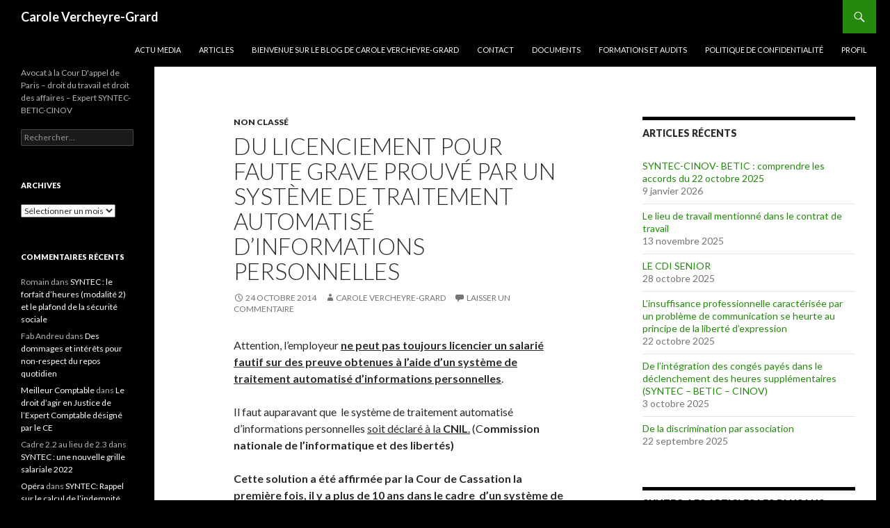

--- FILE ---
content_type: text/html; charset=UTF-8
request_url: https://carole-vercheyre-grard.fr/du-licenciement-faute-grave-prouve-systeme-traitement-automatise-dinformations-personnelles/
body_size: 16686
content:
<!DOCTYPE html>
<!--[if IE 7]>
<html class="ie ie7" lang="fr-FR" xmlns:fb="https://www.facebook.com/2008/fbml" xmlns:addthis="https://www.addthis.com/help/api-spec" >
<![endif]-->
<!--[if IE 8]>
<html class="ie ie8" lang="fr-FR" xmlns:fb="https://www.facebook.com/2008/fbml" xmlns:addthis="https://www.addthis.com/help/api-spec" >
<![endif]-->
<!--[if !(IE 7) & !(IE 8)]><!-->
<html lang="fr-FR" xmlns:fb="https://www.facebook.com/2008/fbml" xmlns:addthis="https://www.addthis.com/help/api-spec" >
<!--<![endif]-->
<head>
	<meta charset="UTF-8">
	<meta name="viewport" content="width=device-width">
	<title>Du licenciement pour faute grave prouvé par un système de traitement automatisé d&#039;informations personnelles - Carole Vercheyre-Grard</title>
	<link rel="profile" href="https://gmpg.org/xfn/11">
	<link rel="pingback" href="https://carole-vercheyre-grard.fr/xmlrpc.php">
	<!--[if lt IE 9]>
	<script src="https://carole-vercheyre-grard.fr/wp-content/themes/twentyfourteen/js/html5.js?ver=3.7.0"></script>
	<![endif]-->
	<meta name='robots' content='index, follow, max-image-preview:large, max-snippet:-1, max-video-preview:-1' />

	<!-- This site is optimized with the Yoast SEO plugin v19.10 - https://yoast.com/wordpress/plugins/seo/ -->
	<meta name="description" content="Tout système de traitement automatisé d&#039;informations personnelles doit impérativement être déclarée à la CNIL à défaut il ne peut servir de preuve pour justifier d&#039;une faute grave du salarié" />
	<link rel="canonical" href="https://carole-vercheyre-grard.fr/du-licenciement-faute-grave-prouve-systeme-traitement-automatise-dinformations-personnelles/" />
	<meta property="og:locale" content="fr_FR" />
	<meta property="og:type" content="article" />
	<meta property="og:title" content="Du licenciement pour faute grave prouvé par un système de traitement automatisé d&#039;informations personnelles - Carole Vercheyre-Grard" />
	<meta property="og:description" content="Tout système de traitement automatisé d&#039;informations personnelles doit impérativement être déclarée à la CNIL à défaut il ne peut servir de preuve pour justifier d&#039;une faute grave du salarié" />
	<meta property="og:url" content="https://carole-vercheyre-grard.fr/du-licenciement-faute-grave-prouve-systeme-traitement-automatise-dinformations-personnelles/" />
	<meta property="og:site_name" content="Carole Vercheyre-Grard" />
	<meta property="article:publisher" content="https://www.facebook.com/pages/Carole-Vercheyre-Grard/142498872530487" />
	<meta property="article:author" content="https://www.facebook.com/pages/Carole-Vercheyre-Grard/142498872530487" />
	<meta property="article:published_time" content="2014-10-24T15:18:26+00:00" />
	<meta property="article:modified_time" content="2014-10-24T15:25:10+00:00" />
	<meta property="og:image" content="http://carole-vercheyre-grard.fr/wp-content/uploads/2014/03/carole.jpg" />
	<meta name="author" content="Carole Vercheyre-Grard" />
	<meta name="twitter:label1" content="Écrit par" />
	<meta name="twitter:data1" content="Carole Vercheyre-Grard" />
	<meta name="twitter:label2" content="Durée de lecture estimée" />
	<meta name="twitter:data2" content="2 minutes" />
	<script type="application/ld+json" class="yoast-schema-graph">{"@context":"https://schema.org","@graph":[{"@type":"Article","@id":"https://carole-vercheyre-grard.fr/du-licenciement-faute-grave-prouve-systeme-traitement-automatise-dinformations-personnelles/#article","isPartOf":{"@id":"https://carole-vercheyre-grard.fr/du-licenciement-faute-grave-prouve-systeme-traitement-automatise-dinformations-personnelles/"},"author":{"name":"Carole Vercheyre-Grard","@id":"https://carole-vercheyre-grard.fr/#/schema/person/2c97303cd401669e21e1b838b10153ef"},"headline":"Du licenciement pour faute grave prouvé par un système de traitement automatisé d&rsquo;informations personnelles","datePublished":"2014-10-24T15:18:26+00:00","dateModified":"2014-10-24T15:25:10+00:00","mainEntityOfPage":{"@id":"https://carole-vercheyre-grard.fr/du-licenciement-faute-grave-prouve-systeme-traitement-automatise-dinformations-personnelles/"},"wordCount":342,"commentCount":0,"publisher":{"@id":"https://carole-vercheyre-grard.fr/#organization"},"inLanguage":"fr-FR","potentialAction":[{"@type":"CommentAction","name":"Comment","target":["https://carole-vercheyre-grard.fr/du-licenciement-faute-grave-prouve-systeme-traitement-automatise-dinformations-personnelles/#respond"]}]},{"@type":"WebPage","@id":"https://carole-vercheyre-grard.fr/du-licenciement-faute-grave-prouve-systeme-traitement-automatise-dinformations-personnelles/","url":"https://carole-vercheyre-grard.fr/du-licenciement-faute-grave-prouve-systeme-traitement-automatise-dinformations-personnelles/","name":"Du licenciement pour faute grave prouvé par un système de traitement automatisé d'informations personnelles - Carole Vercheyre-Grard","isPartOf":{"@id":"https://carole-vercheyre-grard.fr/#website"},"datePublished":"2014-10-24T15:18:26+00:00","dateModified":"2014-10-24T15:25:10+00:00","description":"Tout système de traitement automatisé d'informations personnelles doit impérativement être déclarée à la CNIL à défaut il ne peut servir de preuve pour justifier d'une faute grave du salarié","breadcrumb":{"@id":"https://carole-vercheyre-grard.fr/du-licenciement-faute-grave-prouve-systeme-traitement-automatise-dinformations-personnelles/#breadcrumb"},"inLanguage":"fr-FR","potentialAction":[{"@type":"ReadAction","target":["https://carole-vercheyre-grard.fr/du-licenciement-faute-grave-prouve-systeme-traitement-automatise-dinformations-personnelles/"]}]},{"@type":"BreadcrumbList","@id":"https://carole-vercheyre-grard.fr/du-licenciement-faute-grave-prouve-systeme-traitement-automatise-dinformations-personnelles/#breadcrumb","itemListElement":[{"@type":"ListItem","position":1,"name":"Home","item":"https://carole-vercheyre-grard.fr/"},{"@type":"ListItem","position":2,"name":"Articles","item":"https://carole-vercheyre-grard.fr/articles/"},{"@type":"ListItem","position":3,"name":"Du licenciement pour faute grave prouvé par un système de traitement automatisé d&rsquo;informations personnelles"}]},{"@type":"WebSite","@id":"https://carole-vercheyre-grard.fr/#website","url":"https://carole-vercheyre-grard.fr/","name":"Carole Vercheyre-Grard","description":"Avocat à la Cour D&#039;appel de Paris - droit du travail et droit des affaires - Expert SYNTEC- BETIC-CINOV","publisher":{"@id":"https://carole-vercheyre-grard.fr/#organization"},"potentialAction":[{"@type":"SearchAction","target":{"@type":"EntryPoint","urlTemplate":"https://carole-vercheyre-grard.fr/?s={search_term_string}"},"query-input":"required name=search_term_string"}],"inLanguage":"fr-FR"},{"@type":"Organization","@id":"https://carole-vercheyre-grard.fr/#organization","name":"Carole Vercheyre-Grard","url":"https://carole-vercheyre-grard.fr/","logo":{"@type":"ImageObject","inLanguage":"fr-FR","@id":"https://carole-vercheyre-grard.fr/#/schema/logo/image/","url":"https://carole-vercheyre-grard.fr/wp-content/uploads/2019/11/Portrait-Carole-2019.09-3-e1572948734506.jpg","contentUrl":"https://carole-vercheyre-grard.fr/wp-content/uploads/2019/11/Portrait-Carole-2019.09-3-e1572948734506.jpg","width":3456,"height":4608,"caption":"Carole Vercheyre-Grard"},"image":{"@id":"https://carole-vercheyre-grard.fr/#/schema/logo/image/"},"sameAs":["https://www.linkedin.com/in/carole-vercheyre-grard--1899a015/","https://www.facebook.com/pages/Carole-Vercheyre-Grard/142498872530487","https://twitter.com/VercheyreGrard"]},{"@type":"Person","@id":"https://carole-vercheyre-grard.fr/#/schema/person/2c97303cd401669e21e1b838b10153ef","name":"Carole Vercheyre-Grard","image":{"@type":"ImageObject","inLanguage":"fr-FR","@id":"https://carole-vercheyre-grard.fr/#/schema/person/image/","url":"https://secure.gravatar.com/avatar/15eb16be44ca455e6b34e67779dc7369?s=96&d=mm&r=g","contentUrl":"https://secure.gravatar.com/avatar/15eb16be44ca455e6b34e67779dc7369?s=96&d=mm&r=g","caption":"Carole Vercheyre-Grard"},"description":"Me Carole VERCHEYRE-GRARD est titulaire d’un DEA de droit des affaires et droit économique de l’université Paris II (Assas) de 1995. Elle possède une double compétence en droit des affaires et droit du travail. Sa connaissance du milieu judiciaire, lui permet une approche pragmatique des contentieux devant les Tribunaux de Commerce et le Conseil de Prud’hommes.","sameAs":["http://carole-vercheyre-grard.fr","https://www.facebook.com/pages/Carole-Vercheyre-Grard/142498872530487","https://twitter.com/VercheyreGrard"],"url":"https://carole-vercheyre-grard.fr/author/carole-vercheyre-grard/"}]}</script>
	<!-- / Yoast SEO plugin. -->


<link rel='dns-prefetch' href='//s7.addthis.com' />
<link rel='dns-prefetch' href='//fonts.googleapis.com' />
<link href='https://fonts.gstatic.com' crossorigin rel='preconnect' />
<link rel="alternate" type="application/rss+xml" title="Carole Vercheyre-Grard &raquo; Flux" href="https://carole-vercheyre-grard.fr/feed/" />
<link rel="alternate" type="application/rss+xml" title="Carole Vercheyre-Grard &raquo; Flux des commentaires" href="https://carole-vercheyre-grard.fr/comments/feed/" />
<script id="wpp-js" src="https://carole-vercheyre-grard.fr/wp-content/plugins/wordpress-popular-posts/assets/js/wpp.min.js?ver=7.3.3" data-sampling="0" data-sampling-rate="100" data-api-url="https://carole-vercheyre-grard.fr/wp-json/wordpress-popular-posts" data-post-id="2657" data-token="cf742cae01" data-lang="0" data-debug="0"></script>
<link rel="alternate" type="application/rss+xml" title="Carole Vercheyre-Grard &raquo; Du licenciement pour faute grave prouvé par un système de traitement automatisé d&rsquo;informations personnelles Flux des commentaires" href="https://carole-vercheyre-grard.fr/du-licenciement-faute-grave-prouve-systeme-traitement-automatise-dinformations-personnelles/feed/" />
<script>
window._wpemojiSettings = {"baseUrl":"https:\/\/s.w.org\/images\/core\/emoji\/14.0.0\/72x72\/","ext":".png","svgUrl":"https:\/\/s.w.org\/images\/core\/emoji\/14.0.0\/svg\/","svgExt":".svg","source":{"concatemoji":"https:\/\/carole-vercheyre-grard.fr\/wp-includes\/js\/wp-emoji-release.min.js?ver=6.1.9"}};
/*! This file is auto-generated */
!function(e,a,t){var n,r,o,i=a.createElement("canvas"),p=i.getContext&&i.getContext("2d");function s(e,t){var a=String.fromCharCode,e=(p.clearRect(0,0,i.width,i.height),p.fillText(a.apply(this,e),0,0),i.toDataURL());return p.clearRect(0,0,i.width,i.height),p.fillText(a.apply(this,t),0,0),e===i.toDataURL()}function c(e){var t=a.createElement("script");t.src=e,t.defer=t.type="text/javascript",a.getElementsByTagName("head")[0].appendChild(t)}for(o=Array("flag","emoji"),t.supports={everything:!0,everythingExceptFlag:!0},r=0;r<o.length;r++)t.supports[o[r]]=function(e){if(p&&p.fillText)switch(p.textBaseline="top",p.font="600 32px Arial",e){case"flag":return s([127987,65039,8205,9895,65039],[127987,65039,8203,9895,65039])?!1:!s([55356,56826,55356,56819],[55356,56826,8203,55356,56819])&&!s([55356,57332,56128,56423,56128,56418,56128,56421,56128,56430,56128,56423,56128,56447],[55356,57332,8203,56128,56423,8203,56128,56418,8203,56128,56421,8203,56128,56430,8203,56128,56423,8203,56128,56447]);case"emoji":return!s([129777,127995,8205,129778,127999],[129777,127995,8203,129778,127999])}return!1}(o[r]),t.supports.everything=t.supports.everything&&t.supports[o[r]],"flag"!==o[r]&&(t.supports.everythingExceptFlag=t.supports.everythingExceptFlag&&t.supports[o[r]]);t.supports.everythingExceptFlag=t.supports.everythingExceptFlag&&!t.supports.flag,t.DOMReady=!1,t.readyCallback=function(){t.DOMReady=!0},t.supports.everything||(n=function(){t.readyCallback()},a.addEventListener?(a.addEventListener("DOMContentLoaded",n,!1),e.addEventListener("load",n,!1)):(e.attachEvent("onload",n),a.attachEvent("onreadystatechange",function(){"complete"===a.readyState&&t.readyCallback()})),(e=t.source||{}).concatemoji?c(e.concatemoji):e.wpemoji&&e.twemoji&&(c(e.twemoji),c(e.wpemoji)))}(window,document,window._wpemojiSettings);
</script>
<style>
img.wp-smiley,
img.emoji {
	display: inline !important;
	border: none !important;
	box-shadow: none !important;
	height: 1em !important;
	width: 1em !important;
	margin: 0 0.07em !important;
	vertical-align: -0.1em !important;
	background: none !important;
	padding: 0 !important;
}
</style>
	<link rel='stylesheet' id='wp-block-library-css' href='https://carole-vercheyre-grard.fr/wp-includes/css/dist/block-library/style.min.css?ver=6.1.9' media='all' />
<style id='wp-block-library-theme-inline-css'>
.wp-block-audio figcaption{color:#555;font-size:13px;text-align:center}.is-dark-theme .wp-block-audio figcaption{color:hsla(0,0%,100%,.65)}.wp-block-audio{margin:0 0 1em}.wp-block-code{border:1px solid #ccc;border-radius:4px;font-family:Menlo,Consolas,monaco,monospace;padding:.8em 1em}.wp-block-embed figcaption{color:#555;font-size:13px;text-align:center}.is-dark-theme .wp-block-embed figcaption{color:hsla(0,0%,100%,.65)}.wp-block-embed{margin:0 0 1em}.blocks-gallery-caption{color:#555;font-size:13px;text-align:center}.is-dark-theme .blocks-gallery-caption{color:hsla(0,0%,100%,.65)}.wp-block-image figcaption{color:#555;font-size:13px;text-align:center}.is-dark-theme .wp-block-image figcaption{color:hsla(0,0%,100%,.65)}.wp-block-image{margin:0 0 1em}.wp-block-pullquote{border-top:4px solid;border-bottom:4px solid;margin-bottom:1.75em;color:currentColor}.wp-block-pullquote__citation,.wp-block-pullquote cite,.wp-block-pullquote footer{color:currentColor;text-transform:uppercase;font-size:.8125em;font-style:normal}.wp-block-quote{border-left:.25em solid;margin:0 0 1.75em;padding-left:1em}.wp-block-quote cite,.wp-block-quote footer{color:currentColor;font-size:.8125em;position:relative;font-style:normal}.wp-block-quote.has-text-align-right{border-left:none;border-right:.25em solid;padding-left:0;padding-right:1em}.wp-block-quote.has-text-align-center{border:none;padding-left:0}.wp-block-quote.is-large,.wp-block-quote.is-style-large,.wp-block-quote.is-style-plain{border:none}.wp-block-search .wp-block-search__label{font-weight:700}.wp-block-search__button{border:1px solid #ccc;padding:.375em .625em}:where(.wp-block-group.has-background){padding:1.25em 2.375em}.wp-block-separator.has-css-opacity{opacity:.4}.wp-block-separator{border:none;border-bottom:2px solid;margin-left:auto;margin-right:auto}.wp-block-separator.has-alpha-channel-opacity{opacity:1}.wp-block-separator:not(.is-style-wide):not(.is-style-dots){width:100px}.wp-block-separator.has-background:not(.is-style-dots){border-bottom:none;height:1px}.wp-block-separator.has-background:not(.is-style-wide):not(.is-style-dots){height:2px}.wp-block-table{margin:"0 0 1em 0"}.wp-block-table thead{border-bottom:3px solid}.wp-block-table tfoot{border-top:3px solid}.wp-block-table td,.wp-block-table th{word-break:normal}.wp-block-table figcaption{color:#555;font-size:13px;text-align:center}.is-dark-theme .wp-block-table figcaption{color:hsla(0,0%,100%,.65)}.wp-block-video figcaption{color:#555;font-size:13px;text-align:center}.is-dark-theme .wp-block-video figcaption{color:hsla(0,0%,100%,.65)}.wp-block-video{margin:0 0 1em}.wp-block-template-part.has-background{padding:1.25em 2.375em;margin-top:0;margin-bottom:0}
</style>
<link rel='stylesheet' id='classic-theme-styles-css' href='https://carole-vercheyre-grard.fr/wp-includes/css/classic-themes.min.css?ver=1' media='all' />
<style id='global-styles-inline-css'>
body{--wp--preset--color--black: #000;--wp--preset--color--cyan-bluish-gray: #abb8c3;--wp--preset--color--white: #fff;--wp--preset--color--pale-pink: #f78da7;--wp--preset--color--vivid-red: #cf2e2e;--wp--preset--color--luminous-vivid-orange: #ff6900;--wp--preset--color--luminous-vivid-amber: #fcb900;--wp--preset--color--light-green-cyan: #7bdcb5;--wp--preset--color--vivid-green-cyan: #00d084;--wp--preset--color--pale-cyan-blue: #8ed1fc;--wp--preset--color--vivid-cyan-blue: #0693e3;--wp--preset--color--vivid-purple: #9b51e0;--wp--preset--color--green: #24890d;--wp--preset--color--dark-gray: #2b2b2b;--wp--preset--color--medium-gray: #767676;--wp--preset--color--light-gray: #f5f5f5;--wp--preset--gradient--vivid-cyan-blue-to-vivid-purple: linear-gradient(135deg,rgba(6,147,227,1) 0%,rgb(155,81,224) 100%);--wp--preset--gradient--light-green-cyan-to-vivid-green-cyan: linear-gradient(135deg,rgb(122,220,180) 0%,rgb(0,208,130) 100%);--wp--preset--gradient--luminous-vivid-amber-to-luminous-vivid-orange: linear-gradient(135deg,rgba(252,185,0,1) 0%,rgba(255,105,0,1) 100%);--wp--preset--gradient--luminous-vivid-orange-to-vivid-red: linear-gradient(135deg,rgba(255,105,0,1) 0%,rgb(207,46,46) 100%);--wp--preset--gradient--very-light-gray-to-cyan-bluish-gray: linear-gradient(135deg,rgb(238,238,238) 0%,rgb(169,184,195) 100%);--wp--preset--gradient--cool-to-warm-spectrum: linear-gradient(135deg,rgb(74,234,220) 0%,rgb(151,120,209) 20%,rgb(207,42,186) 40%,rgb(238,44,130) 60%,rgb(251,105,98) 80%,rgb(254,248,76) 100%);--wp--preset--gradient--blush-light-purple: linear-gradient(135deg,rgb(255,206,236) 0%,rgb(152,150,240) 100%);--wp--preset--gradient--blush-bordeaux: linear-gradient(135deg,rgb(254,205,165) 0%,rgb(254,45,45) 50%,rgb(107,0,62) 100%);--wp--preset--gradient--luminous-dusk: linear-gradient(135deg,rgb(255,203,112) 0%,rgb(199,81,192) 50%,rgb(65,88,208) 100%);--wp--preset--gradient--pale-ocean: linear-gradient(135deg,rgb(255,245,203) 0%,rgb(182,227,212) 50%,rgb(51,167,181) 100%);--wp--preset--gradient--electric-grass: linear-gradient(135deg,rgb(202,248,128) 0%,rgb(113,206,126) 100%);--wp--preset--gradient--midnight: linear-gradient(135deg,rgb(2,3,129) 0%,rgb(40,116,252) 100%);--wp--preset--duotone--dark-grayscale: url('#wp-duotone-dark-grayscale');--wp--preset--duotone--grayscale: url('#wp-duotone-grayscale');--wp--preset--duotone--purple-yellow: url('#wp-duotone-purple-yellow');--wp--preset--duotone--blue-red: url('#wp-duotone-blue-red');--wp--preset--duotone--midnight: url('#wp-duotone-midnight');--wp--preset--duotone--magenta-yellow: url('#wp-duotone-magenta-yellow');--wp--preset--duotone--purple-green: url('#wp-duotone-purple-green');--wp--preset--duotone--blue-orange: url('#wp-duotone-blue-orange');--wp--preset--font-size--small: 13px;--wp--preset--font-size--medium: 20px;--wp--preset--font-size--large: 36px;--wp--preset--font-size--x-large: 42px;--wp--preset--spacing--20: 0.44rem;--wp--preset--spacing--30: 0.67rem;--wp--preset--spacing--40: 1rem;--wp--preset--spacing--50: 1.5rem;--wp--preset--spacing--60: 2.25rem;--wp--preset--spacing--70: 3.38rem;--wp--preset--spacing--80: 5.06rem;}:where(.is-layout-flex){gap: 0.5em;}body .is-layout-flow > .alignleft{float: left;margin-inline-start: 0;margin-inline-end: 2em;}body .is-layout-flow > .alignright{float: right;margin-inline-start: 2em;margin-inline-end: 0;}body .is-layout-flow > .aligncenter{margin-left: auto !important;margin-right: auto !important;}body .is-layout-constrained > .alignleft{float: left;margin-inline-start: 0;margin-inline-end: 2em;}body .is-layout-constrained > .alignright{float: right;margin-inline-start: 2em;margin-inline-end: 0;}body .is-layout-constrained > .aligncenter{margin-left: auto !important;margin-right: auto !important;}body .is-layout-constrained > :where(:not(.alignleft):not(.alignright):not(.alignfull)){max-width: var(--wp--style--global--content-size);margin-left: auto !important;margin-right: auto !important;}body .is-layout-constrained > .alignwide{max-width: var(--wp--style--global--wide-size);}body .is-layout-flex{display: flex;}body .is-layout-flex{flex-wrap: wrap;align-items: center;}body .is-layout-flex > *{margin: 0;}:where(.wp-block-columns.is-layout-flex){gap: 2em;}.has-black-color{color: var(--wp--preset--color--black) !important;}.has-cyan-bluish-gray-color{color: var(--wp--preset--color--cyan-bluish-gray) !important;}.has-white-color{color: var(--wp--preset--color--white) !important;}.has-pale-pink-color{color: var(--wp--preset--color--pale-pink) !important;}.has-vivid-red-color{color: var(--wp--preset--color--vivid-red) !important;}.has-luminous-vivid-orange-color{color: var(--wp--preset--color--luminous-vivid-orange) !important;}.has-luminous-vivid-amber-color{color: var(--wp--preset--color--luminous-vivid-amber) !important;}.has-light-green-cyan-color{color: var(--wp--preset--color--light-green-cyan) !important;}.has-vivid-green-cyan-color{color: var(--wp--preset--color--vivid-green-cyan) !important;}.has-pale-cyan-blue-color{color: var(--wp--preset--color--pale-cyan-blue) !important;}.has-vivid-cyan-blue-color{color: var(--wp--preset--color--vivid-cyan-blue) !important;}.has-vivid-purple-color{color: var(--wp--preset--color--vivid-purple) !important;}.has-black-background-color{background-color: var(--wp--preset--color--black) !important;}.has-cyan-bluish-gray-background-color{background-color: var(--wp--preset--color--cyan-bluish-gray) !important;}.has-white-background-color{background-color: var(--wp--preset--color--white) !important;}.has-pale-pink-background-color{background-color: var(--wp--preset--color--pale-pink) !important;}.has-vivid-red-background-color{background-color: var(--wp--preset--color--vivid-red) !important;}.has-luminous-vivid-orange-background-color{background-color: var(--wp--preset--color--luminous-vivid-orange) !important;}.has-luminous-vivid-amber-background-color{background-color: var(--wp--preset--color--luminous-vivid-amber) !important;}.has-light-green-cyan-background-color{background-color: var(--wp--preset--color--light-green-cyan) !important;}.has-vivid-green-cyan-background-color{background-color: var(--wp--preset--color--vivid-green-cyan) !important;}.has-pale-cyan-blue-background-color{background-color: var(--wp--preset--color--pale-cyan-blue) !important;}.has-vivid-cyan-blue-background-color{background-color: var(--wp--preset--color--vivid-cyan-blue) !important;}.has-vivid-purple-background-color{background-color: var(--wp--preset--color--vivid-purple) !important;}.has-black-border-color{border-color: var(--wp--preset--color--black) !important;}.has-cyan-bluish-gray-border-color{border-color: var(--wp--preset--color--cyan-bluish-gray) !important;}.has-white-border-color{border-color: var(--wp--preset--color--white) !important;}.has-pale-pink-border-color{border-color: var(--wp--preset--color--pale-pink) !important;}.has-vivid-red-border-color{border-color: var(--wp--preset--color--vivid-red) !important;}.has-luminous-vivid-orange-border-color{border-color: var(--wp--preset--color--luminous-vivid-orange) !important;}.has-luminous-vivid-amber-border-color{border-color: var(--wp--preset--color--luminous-vivid-amber) !important;}.has-light-green-cyan-border-color{border-color: var(--wp--preset--color--light-green-cyan) !important;}.has-vivid-green-cyan-border-color{border-color: var(--wp--preset--color--vivid-green-cyan) !important;}.has-pale-cyan-blue-border-color{border-color: var(--wp--preset--color--pale-cyan-blue) !important;}.has-vivid-cyan-blue-border-color{border-color: var(--wp--preset--color--vivid-cyan-blue) !important;}.has-vivid-purple-border-color{border-color: var(--wp--preset--color--vivid-purple) !important;}.has-vivid-cyan-blue-to-vivid-purple-gradient-background{background: var(--wp--preset--gradient--vivid-cyan-blue-to-vivid-purple) !important;}.has-light-green-cyan-to-vivid-green-cyan-gradient-background{background: var(--wp--preset--gradient--light-green-cyan-to-vivid-green-cyan) !important;}.has-luminous-vivid-amber-to-luminous-vivid-orange-gradient-background{background: var(--wp--preset--gradient--luminous-vivid-amber-to-luminous-vivid-orange) !important;}.has-luminous-vivid-orange-to-vivid-red-gradient-background{background: var(--wp--preset--gradient--luminous-vivid-orange-to-vivid-red) !important;}.has-very-light-gray-to-cyan-bluish-gray-gradient-background{background: var(--wp--preset--gradient--very-light-gray-to-cyan-bluish-gray) !important;}.has-cool-to-warm-spectrum-gradient-background{background: var(--wp--preset--gradient--cool-to-warm-spectrum) !important;}.has-blush-light-purple-gradient-background{background: var(--wp--preset--gradient--blush-light-purple) !important;}.has-blush-bordeaux-gradient-background{background: var(--wp--preset--gradient--blush-bordeaux) !important;}.has-luminous-dusk-gradient-background{background: var(--wp--preset--gradient--luminous-dusk) !important;}.has-pale-ocean-gradient-background{background: var(--wp--preset--gradient--pale-ocean) !important;}.has-electric-grass-gradient-background{background: var(--wp--preset--gradient--electric-grass) !important;}.has-midnight-gradient-background{background: var(--wp--preset--gradient--midnight) !important;}.has-small-font-size{font-size: var(--wp--preset--font-size--small) !important;}.has-medium-font-size{font-size: var(--wp--preset--font-size--medium) !important;}.has-large-font-size{font-size: var(--wp--preset--font-size--large) !important;}.has-x-large-font-size{font-size: var(--wp--preset--font-size--x-large) !important;}
.wp-block-navigation a:where(:not(.wp-element-button)){color: inherit;}
:where(.wp-block-columns.is-layout-flex){gap: 2em;}
.wp-block-pullquote{font-size: 1.5em;line-height: 1.6;}
</style>
<link rel='stylesheet' id='wpos-slick-style-css' href='https://carole-vercheyre-grard.fr/wp-content/plugins/wp-trending-post-slider-and-widget/assets/css/slick.css?ver=1.8.6' media='all' />
<link rel='stylesheet' id='wtpsw-public-style-css' href='https://carole-vercheyre-grard.fr/wp-content/plugins/wp-trending-post-slider-and-widget/assets/css/wtpsw-public.css?ver=1.8.6' media='all' />
<link rel='stylesheet' id='wordpress-popular-posts-css-css' href='https://carole-vercheyre-grard.fr/wp-content/plugins/wordpress-popular-posts/assets/css/wpp.css?ver=7.3.3' media='all' />
<link rel='stylesheet' id='twentyfourteen-lato-css' href='https://fonts.googleapis.com/css?family=Lato%3A300%2C400%2C700%2C900%2C300italic%2C400italic%2C700italic&#038;subset=latin%2Clatin-ext&#038;display=fallback' media='all' />
<link rel='stylesheet' id='genericons-css' href='https://carole-vercheyre-grard.fr/wp-content/themes/twentyfourteen/genericons/genericons.css?ver=3.0.3' media='all' />
<link rel='stylesheet' id='twentyfourteen-style-css' href='https://carole-vercheyre-grard.fr/wp-content/themes/twentyfourteen/style.css?ver=20221101' media='all' />
<link rel='stylesheet' id='twentyfourteen-block-style-css' href='https://carole-vercheyre-grard.fr/wp-content/themes/twentyfourteen/css/blocks.css?ver=20210622' media='all' />
<!--[if lt IE 9]>
<link rel='stylesheet' id='twentyfourteen-ie-css' href='https://carole-vercheyre-grard.fr/wp-content/themes/twentyfourteen/css/ie.css?ver=20140711' media='all' />
<![endif]-->
<link rel='stylesheet' id='addthis_all_pages-css' href='https://carole-vercheyre-grard.fr/wp-content/plugins/addthis/frontend/build/addthis_wordpress_public.min.css?ver=6.1.9' media='all' />
<script src='https://carole-vercheyre-grard.fr/wp-includes/js/jquery/jquery.min.js?ver=3.6.1' id='jquery-core-js'></script>
<script src='https://carole-vercheyre-grard.fr/wp-includes/js/jquery/jquery-migrate.min.js?ver=3.3.2' id='jquery-migrate-js'></script>
<link rel="https://api.w.org/" href="https://carole-vercheyre-grard.fr/wp-json/" /><link rel="alternate" type="application/json" href="https://carole-vercheyre-grard.fr/wp-json/wp/v2/posts/2657" /><link rel="EditURI" type="application/rsd+xml" title="RSD" href="https://carole-vercheyre-grard.fr/xmlrpc.php?rsd" />
<link rel="wlwmanifest" type="application/wlwmanifest+xml" href="https://carole-vercheyre-grard.fr/wp-includes/wlwmanifest.xml" />
<meta name="generator" content="WordPress 6.1.9" />
<link rel='shortlink' href='https://carole-vercheyre-grard.fr/?p=2657' />
<link rel="alternate" type="application/json+oembed" href="https://carole-vercheyre-grard.fr/wp-json/oembed/1.0/embed?url=https%3A%2F%2Fcarole-vercheyre-grard.fr%2Fdu-licenciement-faute-grave-prouve-systeme-traitement-automatise-dinformations-personnelles%2F" />
<link rel="alternate" type="text/xml+oembed" href="https://carole-vercheyre-grard.fr/wp-json/oembed/1.0/embed?url=https%3A%2F%2Fcarole-vercheyre-grard.fr%2Fdu-licenciement-faute-grave-prouve-systeme-traitement-automatise-dinformations-personnelles%2F&#038;format=xml" />
<style>
		#category-posts-2-internal ul {padding: 0;}
#category-posts-2-internal .cat-post-item img {max-width: initial; max-height: initial; margin: initial;}
#category-posts-2-internal .cat-post-author {margin-bottom: 0;}
#category-posts-2-internal .cat-post-thumbnail {margin: 5px 10px 5px 0;}
#category-posts-2-internal .cat-post-item:before {content: ""; clear: both;}
#category-posts-2-internal .cat-post-excerpt-more {display: inline-block;}
#category-posts-2-internal .cat-post-item {list-style: none; margin: 3px 0 10px; padding: 3px 0;}
#category-posts-2-internal .cat-post-current .cat-post-title {font-weight: bold; text-transform: uppercase;}
#category-posts-2-internal [class*=cat-post-tax] {font-size: 0.85em;}
#category-posts-2-internal [class*=cat-post-tax] * {display:inline-block;}
#category-posts-2-internal .cat-post-item:after {content: ""; display: table;	clear: both;}
#category-posts-2-internal .cat-post-item .cat-post-title {overflow: hidden;text-overflow: ellipsis;white-space: initial;display: -webkit-box;-webkit-line-clamp: 2;-webkit-box-orient: vertical;padding-bottom: 0 !important;}
#category-posts-2-internal .cat-post-item:after {content: ""; display: table;	clear: both;}
#category-posts-2-internal .cat-post-thumbnail {display:block; float:left; margin:5px 10px 5px 0;}
#category-posts-2-internal .cat-post-crop {overflow:hidden;display:block;}
#category-posts-2-internal p {margin:5px 0 0 0}
#category-posts-2-internal li > div {margin:5px 0 0 0; clear:both;}
#category-posts-2-internal .dashicons {vertical-align:middle;}
</style>
		
		<!-- GA Google Analytics @ https://m0n.co/ga -->
		<script>
			(function(i,s,o,g,r,a,m){i['GoogleAnalyticsObject']=r;i[r]=i[r]||function(){
			(i[r].q=i[r].q||[]).push(arguments)},i[r].l=1*new Date();a=s.createElement(o),
			m=s.getElementsByTagName(o)[0];a.async=1;a.src=g;m.parentNode.insertBefore(a,m)
			})(window,document,'script','https://www.google-analytics.com/analytics.js','ga');
			ga('create', 'UA-49011116-1', 'auto');
			ga('require', 'displayfeatures');
			ga('require', 'linkid');
			ga('send', 'pageview');
		</script>

	            <style id="wpp-loading-animation-styles">@-webkit-keyframes bgslide{from{background-position-x:0}to{background-position-x:-200%}}@keyframes bgslide{from{background-position-x:0}to{background-position-x:-200%}}.wpp-widget-block-placeholder,.wpp-shortcode-placeholder{margin:0 auto;width:60px;height:3px;background:#dd3737;background:linear-gradient(90deg,#dd3737 0%,#571313 10%,#dd3737 100%);background-size:200% auto;border-radius:3px;-webkit-animation:bgslide 1s infinite linear;animation:bgslide 1s infinite linear}</style>
            <style>.recentcomments a{display:inline !important;padding:0 !important;margin:0 !important;}</style><style id="custom-background-css">
body.custom-background { background-color: #000000; }
</style>
	</head>

<body class="post-template-default single single-post postid-2657 single-format-standard custom-background wp-embed-responsive masthead-fixed singular">
<svg xmlns="http://www.w3.org/2000/svg" viewBox="0 0 0 0" width="0" height="0" focusable="false" role="none" style="visibility: hidden; position: absolute; left: -9999px; overflow: hidden;" ><defs><filter id="wp-duotone-dark-grayscale"><feColorMatrix color-interpolation-filters="sRGB" type="matrix" values=" .299 .587 .114 0 0 .299 .587 .114 0 0 .299 .587 .114 0 0 .299 .587 .114 0 0 " /><feComponentTransfer color-interpolation-filters="sRGB" ><feFuncR type="table" tableValues="0 0.49803921568627" /><feFuncG type="table" tableValues="0 0.49803921568627" /><feFuncB type="table" tableValues="0 0.49803921568627" /><feFuncA type="table" tableValues="1 1" /></feComponentTransfer><feComposite in2="SourceGraphic" operator="in" /></filter></defs></svg><svg xmlns="http://www.w3.org/2000/svg" viewBox="0 0 0 0" width="0" height="0" focusable="false" role="none" style="visibility: hidden; position: absolute; left: -9999px; overflow: hidden;" ><defs><filter id="wp-duotone-grayscale"><feColorMatrix color-interpolation-filters="sRGB" type="matrix" values=" .299 .587 .114 0 0 .299 .587 .114 0 0 .299 .587 .114 0 0 .299 .587 .114 0 0 " /><feComponentTransfer color-interpolation-filters="sRGB" ><feFuncR type="table" tableValues="0 1" /><feFuncG type="table" tableValues="0 1" /><feFuncB type="table" tableValues="0 1" /><feFuncA type="table" tableValues="1 1" /></feComponentTransfer><feComposite in2="SourceGraphic" operator="in" /></filter></defs></svg><svg xmlns="http://www.w3.org/2000/svg" viewBox="0 0 0 0" width="0" height="0" focusable="false" role="none" style="visibility: hidden; position: absolute; left: -9999px; overflow: hidden;" ><defs><filter id="wp-duotone-purple-yellow"><feColorMatrix color-interpolation-filters="sRGB" type="matrix" values=" .299 .587 .114 0 0 .299 .587 .114 0 0 .299 .587 .114 0 0 .299 .587 .114 0 0 " /><feComponentTransfer color-interpolation-filters="sRGB" ><feFuncR type="table" tableValues="0.54901960784314 0.98823529411765" /><feFuncG type="table" tableValues="0 1" /><feFuncB type="table" tableValues="0.71764705882353 0.25490196078431" /><feFuncA type="table" tableValues="1 1" /></feComponentTransfer><feComposite in2="SourceGraphic" operator="in" /></filter></defs></svg><svg xmlns="http://www.w3.org/2000/svg" viewBox="0 0 0 0" width="0" height="0" focusable="false" role="none" style="visibility: hidden; position: absolute; left: -9999px; overflow: hidden;" ><defs><filter id="wp-duotone-blue-red"><feColorMatrix color-interpolation-filters="sRGB" type="matrix" values=" .299 .587 .114 0 0 .299 .587 .114 0 0 .299 .587 .114 0 0 .299 .587 .114 0 0 " /><feComponentTransfer color-interpolation-filters="sRGB" ><feFuncR type="table" tableValues="0 1" /><feFuncG type="table" tableValues="0 0.27843137254902" /><feFuncB type="table" tableValues="0.5921568627451 0.27843137254902" /><feFuncA type="table" tableValues="1 1" /></feComponentTransfer><feComposite in2="SourceGraphic" operator="in" /></filter></defs></svg><svg xmlns="http://www.w3.org/2000/svg" viewBox="0 0 0 0" width="0" height="0" focusable="false" role="none" style="visibility: hidden; position: absolute; left: -9999px; overflow: hidden;" ><defs><filter id="wp-duotone-midnight"><feColorMatrix color-interpolation-filters="sRGB" type="matrix" values=" .299 .587 .114 0 0 .299 .587 .114 0 0 .299 .587 .114 0 0 .299 .587 .114 0 0 " /><feComponentTransfer color-interpolation-filters="sRGB" ><feFuncR type="table" tableValues="0 0" /><feFuncG type="table" tableValues="0 0.64705882352941" /><feFuncB type="table" tableValues="0 1" /><feFuncA type="table" tableValues="1 1" /></feComponentTransfer><feComposite in2="SourceGraphic" operator="in" /></filter></defs></svg><svg xmlns="http://www.w3.org/2000/svg" viewBox="0 0 0 0" width="0" height="0" focusable="false" role="none" style="visibility: hidden; position: absolute; left: -9999px; overflow: hidden;" ><defs><filter id="wp-duotone-magenta-yellow"><feColorMatrix color-interpolation-filters="sRGB" type="matrix" values=" .299 .587 .114 0 0 .299 .587 .114 0 0 .299 .587 .114 0 0 .299 .587 .114 0 0 " /><feComponentTransfer color-interpolation-filters="sRGB" ><feFuncR type="table" tableValues="0.78039215686275 1" /><feFuncG type="table" tableValues="0 0.94901960784314" /><feFuncB type="table" tableValues="0.35294117647059 0.47058823529412" /><feFuncA type="table" tableValues="1 1" /></feComponentTransfer><feComposite in2="SourceGraphic" operator="in" /></filter></defs></svg><svg xmlns="http://www.w3.org/2000/svg" viewBox="0 0 0 0" width="0" height="0" focusable="false" role="none" style="visibility: hidden; position: absolute; left: -9999px; overflow: hidden;" ><defs><filter id="wp-duotone-purple-green"><feColorMatrix color-interpolation-filters="sRGB" type="matrix" values=" .299 .587 .114 0 0 .299 .587 .114 0 0 .299 .587 .114 0 0 .299 .587 .114 0 0 " /><feComponentTransfer color-interpolation-filters="sRGB" ><feFuncR type="table" tableValues="0.65098039215686 0.40392156862745" /><feFuncG type="table" tableValues="0 1" /><feFuncB type="table" tableValues="0.44705882352941 0.4" /><feFuncA type="table" tableValues="1 1" /></feComponentTransfer><feComposite in2="SourceGraphic" operator="in" /></filter></defs></svg><svg xmlns="http://www.w3.org/2000/svg" viewBox="0 0 0 0" width="0" height="0" focusable="false" role="none" style="visibility: hidden; position: absolute; left: -9999px; overflow: hidden;" ><defs><filter id="wp-duotone-blue-orange"><feColorMatrix color-interpolation-filters="sRGB" type="matrix" values=" .299 .587 .114 0 0 .299 .587 .114 0 0 .299 .587 .114 0 0 .299 .587 .114 0 0 " /><feComponentTransfer color-interpolation-filters="sRGB" ><feFuncR type="table" tableValues="0.098039215686275 1" /><feFuncG type="table" tableValues="0 0.66274509803922" /><feFuncB type="table" tableValues="0.84705882352941 0.41960784313725" /><feFuncA type="table" tableValues="1 1" /></feComponentTransfer><feComposite in2="SourceGraphic" operator="in" /></filter></defs></svg><div id="page" class="hfeed site">
	
	<header id="masthead" class="site-header">
		<div class="header-main">
			<h1 class="site-title"><a href="https://carole-vercheyre-grard.fr/" rel="home">Carole Vercheyre-Grard</a></h1>

			<div class="search-toggle">
				<a href="#search-container" class="screen-reader-text" aria-expanded="false" aria-controls="search-container">Recherche</a>
			</div>

			<nav id="primary-navigation" class="site-navigation primary-navigation">
				<button class="menu-toggle">Menu principal</button>
				<a class="screen-reader-text skip-link" href="#content">Aller au contenu</a>
				<div id="primary-menu" class="nav-menu"><ul>
<li class="page_item page-item-3138"><a href="https://carole-vercheyre-grard.fr/actu-media/">ACTU MEDIA</a></li>
<li class="page_item page-item-1104 current_page_parent"><a href="https://carole-vercheyre-grard.fr/articles/">Articles</a></li>
<li class="page_item page-item-2"><a href="https://carole-vercheyre-grard.fr/">Bienvenue sur le blog de Carole Vercheyre-Grard</a></li>
<li class="page_item page-item-71"><a href="https://carole-vercheyre-grard.fr/contact-avocat-paris/">Contact</a></li>
<li class="page_item page-item-1101"><a href="https://carole-vercheyre-grard.fr/documents/">Documents</a></li>
<li class="page_item page-item-2414"><a href="https://carole-vercheyre-grard.fr/formation/">Formations et Audits</a></li>
<li class="page_item page-item-4351"><a href="https://carole-vercheyre-grard.fr/politique-de-confidentialite/">Politique de confidentialité</a></li>
<li class="page_item page-item-69"><a href="https://carole-vercheyre-grard.fr/profil/">Profil</a></li>
</ul></div>
			</nav>
		</div>

		<div id="search-container" class="search-box-wrapper hide">
			<div class="search-box">
				<form role="search" method="get" class="search-form" action="https://carole-vercheyre-grard.fr/">
				<label>
					<span class="screen-reader-text">Rechercher :</span>
					<input type="search" class="search-field" placeholder="Rechercher…" value="" name="s" />
				</label>
				<input type="submit" class="search-submit" value="Rechercher" />
			</form>			</div>
		</div>
	</header><!-- #masthead -->

	<div id="main" class="site-main">
<script async
src="https://www.googletagmanager.com/gtag/js?id=AW-17602753811"></script>
<script>
window.dataLayer = window.dataLayer || [];
function gtag(){dataLayer.push(arguments);}
gtag('js', new Date());
gtag('config', 'AW-17602753811');
</script>

	<div id="primary" class="content-area">
		<div id="content" class="site-content" role="main">
			
<article id="post-2657" class="post-2657 post type-post status-publish format-standard hentry category-non-classe">
	
	<header class="entry-header">
				<div class="entry-meta">
			<span class="cat-links"><a href="https://carole-vercheyre-grard.fr/category/non-classe/" rel="category tag">Non classé</a></span>
		</div>
			<h1 class="entry-title">Du licenciement pour faute grave prouvé par un système de traitement automatisé d&rsquo;informations personnelles</h1>
		<div class="entry-meta">
			<span class="entry-date"><a href="https://carole-vercheyre-grard.fr/du-licenciement-faute-grave-prouve-systeme-traitement-automatise-dinformations-personnelles/" rel="bookmark"><time class="entry-date" datetime="2014-10-24T16:18:26+01:00">24 octobre 2014</time></a></span> <span class="byline"><span class="author vcard"><a class="url fn n" href="https://carole-vercheyre-grard.fr/author/carole-vercheyre-grard/" rel="author">Carole Vercheyre-Grard</a></span></span>			<span class="comments-link"><a href="https://carole-vercheyre-grard.fr/du-licenciement-faute-grave-prouve-systeme-traitement-automatise-dinformations-personnelles/#respond">Laisser un commentaire</a></span>
						</div><!-- .entry-meta -->
	</header><!-- .entry-header -->

		<div class="entry-content">
		<div class="at-above-post addthis_tool" data-url="https://carole-vercheyre-grard.fr/du-licenciement-faute-grave-prouve-systeme-traitement-automatise-dinformations-personnelles/"></div><p>Attention, l&#8217;employeur <span style="text-decoration: underline;"><strong>ne peut pas toujours licencier un salarié fautif sur des preuve obtenues à l&rsquo;aide d&rsquo;un système de traitement automatisé d&rsquo;informations personnelles</strong></span>.</p>
<p>Il faut auparavant que  le système de traitement automatisé d&rsquo;informations personnelles <span style="text-decoration: underline;">soit déclaré à la <strong>CNIL</strong>.</span> (C<strong>ommission nationale de l&rsquo;informatique et des libertés)</strong></p>
<p><strong>Cette solution a été affirmée par la Cour de Cassation la première fois, il y a plus de 10 ans dans le cadre  d&rsquo;un système de badges géré par des moyens automatisés et permettant d&rsquo;identifier les salariés à leur entrée et à leur sortie des locaux de l&rsquo;entreprise.</strong></p>
<p>Dans cette affaire, la Cour de Cassation avait refusé de sanctionner un salarié qui avait refusé de badger en retenant le non respect par l&#8217;employeur de son obligation de déclaration du système de traitement des données à la CNIL.</p>
<p>Voici l&rsquo;attendu concerné : « <em> qu&rsquo;à défaut de déclaration à la Commission nationale de l&rsquo;informatique et des libertés d&rsquo;un traitement automatisé d&rsquo;informations nominatives concernant un salarié, son refus de déférer à une exigence de son employeur impliquant la mise en oeuvre d&rsquo;un tel traitement ne peut lui être reproché</em> . » <a href="http://www.legifrance.gouv.fr/affichJuriJudi.do?oldAction=rechJuriJudi&amp;idTexte=JURITEXT000007048556&amp;fastReqId=1251712998&amp;fastPos=1">(<strong>Cour de Cassation, Chambre sociale, du 6 avril 2004, 01-45.227, Publié au bulletin).</strong></a></p>
<p>La Cour de Cassation vient de rendre <strong>une décision dans le même sens ce mois-ci à propos d&rsquo;un contrôle automatisé des messageries personnelles de salariés</strong>. <a href="http://www.legifrance.gouv.fr/affichJuriJudi.do?oldAction=rechJuriJudi&amp;idTexte=JURITEXT000029565250&amp;fastReqId=1166696851&amp;fastPos=1">(</a><strong><a href="http://www.legifrance.gouv.fr/affichJuriJudi.do?oldAction=rechJuriJudi&amp;idTexte=JURITEXT000029565250&amp;fastReqId=1166696851&amp;fastPos=1">Cour de cassation, civile, Chambre sociale, 8 octobre 2014, 13-14.991, Publié au bulletin)</a>.</strong></p>
<p>Dans cette affaire, l&#8217;employeur avait mis en place  d&rsquo;un dispositif de contrôle individuel de l&rsquo;importance et des flux des messageries électroniques.</p>
<p>La Haute juridiction rappelle que constituent un moyen de preuve illicite les informations collectées par un système de traitement automatisé de données personnelles avant sa déclaration à la CNIL.</p>
<p>L&rsquo;illicéité d&rsquo;un moyen de preuve doit entraîner son rejet des débats.</p>
<p>Cela permet donc d&rsquo;invalider le licenciement, si la preuve de la faute repose uniquement sur le relevé illicite.</p>
<!-- AddThis Advanced Settings above via filter on the_content --><!-- AddThis Advanced Settings below via filter on the_content --><!-- AddThis Advanced Settings generic via filter on the_content --><!-- AddThis Share Buttons above via filter on the_content --><!-- AddThis Share Buttons below via filter on the_content --><div class="at-below-post addthis_tool" data-url="https://carole-vercheyre-grard.fr/du-licenciement-faute-grave-prouve-systeme-traitement-automatise-dinformations-personnelles/"></div><!-- AddThis Share Buttons generic via filter on the_content -->	</div><!-- .entry-content -->
	
	</article><!-- #post-2657 -->
		<nav class="navigation post-navigation">
		<h1 class="screen-reader-text">Navigation des articles</h1>
		<div class="nav-links">
			<a href="https://carole-vercheyre-grard.fr/voyage-dagrement-organise-lemployeur-attention-lutilisation-abusive-dalcool/" rel="prev"><span class="meta-nav">Article précédent</span>Voyage d&rsquo;agrément organisé par l&#8217;employeur : attention à la consommation abusive d&rsquo;alcool</a><a href="https://carole-vercheyre-grard.fr/fait-vie-privee-repercussions-negatives-lentreprise/" rel="next"><span class="meta-nav">Article suivant</span>Quand un fait de la vie privée a des répercussions négatives dans l&rsquo;entreprise</a>			</div><!-- .nav-links -->
		</nav><!-- .navigation -->
		
<div id="comments" class="comments-area">

	
		<div id="respond" class="comment-respond">
		<h3 id="reply-title" class="comment-reply-title">Laisser un commentaire <small><a rel="nofollow" id="cancel-comment-reply-link" href="/du-licenciement-faute-grave-prouve-systeme-traitement-automatise-dinformations-personnelles/#respond" style="display:none;">Annuler la réponse</a></small></h3><form action="https://carole-vercheyre-grard.fr/wp-comments-post.php" method="post" id="commentform" class="comment-form" novalidate><p class="comment-notes"><span id="email-notes">Votre adresse e-mail ne sera pas publiée.</span> <span class="required-field-message">Les champs obligatoires sont indiqués avec <span class="required">*</span></span></p><p class="comment-form-comment"><label for="comment">Commentaire <span class="required">*</span></label> <textarea id="comment" name="comment" cols="45" rows="8" maxlength="65525" required></textarea></p><p class="comment-form-author"><label for="author">Nom</label> <input id="author" name="author" type="text" value="" size="30" maxlength="245" autocomplete="name" /></p>
<p class="comment-form-email"><label for="email">E-mail</label> <input id="email" name="email" type="email" value="" size="30" maxlength="100" aria-describedby="email-notes" autocomplete="email" /></p>
<p class="comment-form-url"><label for="url">Site web</label> <input id="url" name="url" type="url" value="" size="30" maxlength="200" autocomplete="url" /></p>
<p class="comment-form-cookies-consent"><input id="wp-comment-cookies-consent" name="wp-comment-cookies-consent" type="checkbox" value="yes" /> <label for="wp-comment-cookies-consent">Enregistrer mon nom, mon e-mail et mon site dans le navigateur pour mon prochain commentaire.</label></p>
<p class="form-submit"><input name="submit" type="submit" id="submit" class="submit" value="Laisser un commentaire" /> <input type='hidden' name='comment_post_ID' value='2657' id='comment_post_ID' />
<input type='hidden' name='comment_parent' id='comment_parent' value='0' />
</p><p style="display: none;"><input type="hidden" id="akismet_comment_nonce" name="akismet_comment_nonce" value="aa1a9ade40" /></p><p style="display: none !important;" class="akismet-fields-container" data-prefix="ak_"><label>&#916;<textarea name="ak_hp_textarea" cols="45" rows="8" maxlength="100"></textarea></label><input type="hidden" id="ak_js_1" name="ak_js" value="121"/><script>document.getElementById( "ak_js_1" ).setAttribute( "value", ( new Date() ).getTime() );</script></p></form>	</div><!-- #respond -->
	
</div><!-- #comments -->
		</div><!-- #content -->
	</div><!-- #primary -->

<div id="content-sidebar" class="content-sidebar widget-area" role="complementary">
	
		<aside id="recent-posts-4" class="widget widget_recent_entries">
		<h1 class="widget-title">Articles récents</h1><nav aria-label="Articles récents">
		<ul>
											<li>
					<a href="https://carole-vercheyre-grard.fr/syntec-cinov-betic-comprendre-les-accords-du-22-octobre-2025/">SYNTEC-CINOV- BETIC : comprendre les accords du 22 octobre 2025</a>
											<span class="post-date">9 janvier 2026</span>
									</li>
											<li>
					<a href="https://carole-vercheyre-grard.fr/le-lieu-de-travail-mentionne-dans-le-contrat-de-travail/">Le lieu de travail mentionné dans le contrat de travail</a>
											<span class="post-date">13 novembre 2025</span>
									</li>
											<li>
					<a href="https://carole-vercheyre-grard.fr/le-cdi-senior/">LE CDI SENIOR</a>
											<span class="post-date">28 octobre 2025</span>
									</li>
											<li>
					<a href="https://carole-vercheyre-grard.fr/linsuffisance-professionnelle-caracterisee-par-un-probleme-de-communication-se-heurte-au-principe-de-la-liberte-dexpression/">L’insuffisance professionnelle caractérisée par un problème de communication se heurte au principe de la liberté d’expression</a>
											<span class="post-date">22 octobre 2025</span>
									</li>
											<li>
					<a href="https://carole-vercheyre-grard.fr/de-lintegration-des-conges-payes-dans-le-declenchement-des-heures-supplementaires-syntec-betic-cinov/">De l’intégration des congés payés dans le déclenchement des heures supplémentaires (SYNTEC – BETIC &#8211; CINOV)</a>
											<span class="post-date">3 octobre 2025</span>
									</li>
											<li>
					<a href="https://carole-vercheyre-grard.fr/de-la-discrimination-par-association/">De la discrimination par association</a>
											<span class="post-date">22 septembre 2025</span>
									</li>
					</ul>

		</nav></aside><aside id="category-posts-2" class="widget cat-post-widget"><h1 class="widget-title"><a href="https://carole-vercheyre-grard.fr/category/syntec/">Syntec- les articles les plus lus</a></h1><ul id="category-posts-2-internal" class="category-posts-internal">
<li class='cat-post-item'><div><a class="cat-post-title" href="https://carole-vercheyre-grard.fr/syntec-le-forfait-dheures-modalite-2-et-le-plafond-de-la-securite-sociale/" rel="bookmark">SYNTEC : le forfait d&rsquo;heures (modalité 2) et le plafond de la sécurité sociale</a>
<span class="cat-post-date post-date">9 novembre 2015</span>   <span class="cat-post-comment-num comment-meta"><a href="https://carole-vercheyre-grard.fr/syntec-le-forfait-dheures-modalite-2-et-le-plafond-de-la-securite-sociale/#comments" title="(452) comments to this post">(452)</a></span>
<span class="cat-post-author post-author"><a href="https://carole-vercheyre-grard.fr/author/carole-vercheyre-grard/" title="Articles par Carole Vercheyre-Grard" rel="author">Carole Vercheyre-Grard</a></span></div></li><li class='cat-post-item'><div><a class="cat-post-title" href="https://carole-vercheyre-grard.fr/le-faux-forfait-jours-de-la-convention-collective-syntec/" rel="bookmark">Le faux forfait jours de la convention collective SYNTEC</a>
<span class="cat-post-date post-date">19 décembre 2011</span>   <span class="cat-post-comment-num comment-meta"><a href="https://carole-vercheyre-grard.fr/le-faux-forfait-jours-de-la-convention-collective-syntec/#comments" title="(421) comments to this post">(421)</a></span>
<span class="cat-post-author post-author"><a href="https://carole-vercheyre-grard.fr/author/carole-vercheyre-grard/" title="Articles par Carole Vercheyre-Grard" rel="author">Carole Vercheyre-Grard</a></span></div></li><li class='cat-post-item'><div><a class="cat-post-title" href="https://carole-vercheyre-grard.fr/syntec-le-versement-de-la-prime-de-vacances-nest-pas-lie-a-la-classification-du-salarie/" rel="bookmark">SYNTEC : le versement de la prime de vacances n&rsquo;est pas lié à la classification du salarié</a>
<span class="cat-post-date post-date">17 février 2014</span>   <span class="cat-post-comment-num comment-meta"><a href="https://carole-vercheyre-grard.fr/syntec-le-versement-de-la-prime-de-vacances-nest-pas-lie-a-la-classification-du-salarie/#comments" title="(419) comments to this post">(419)</a></span>
<span class="cat-post-author post-author"><a href="https://carole-vercheyre-grard.fr/author/carole-vercheyre-grard/" title="Articles par Carole Vercheyre-Grard" rel="author">Carole Vercheyre-Grard</a></span></div></li><li class='cat-post-item'><div><a class="cat-post-title" href="https://carole-vercheyre-grard.fr/syntec-il-existe-des-dispositions-specifiques-pour-le-chomage-partiel/" rel="bookmark">SYNTEC : il existe des dispositions spécifiques pour le chômage partiel</a>
<span class="cat-post-date post-date">18 mars 2020</span>   <span class="cat-post-comment-num comment-meta"><a href="https://carole-vercheyre-grard.fr/syntec-il-existe-des-dispositions-specifiques-pour-le-chomage-partiel/#comments" title="(417) comments to this post">(417)</a></span>
<span class="cat-post-author post-author"><a href="https://carole-vercheyre-grard.fr/author/carole-vercheyre-grard/" title="Articles par Carole Vercheyre-Grard" rel="author">Carole Vercheyre-Grard</a></span></div></li><li class='cat-post-item'><div><a class="cat-post-title" href="https://carole-vercheyre-grard.fr/dommages-interets-respect-du-repos-quotidien/" rel="bookmark">Des dommages et intérêts pour non-respect du repos quotidien</a>
<span class="cat-post-date post-date">10 mars 2015</span>   <span class="cat-post-comment-num comment-meta"><a href="https://carole-vercheyre-grard.fr/dommages-interets-respect-du-repos-quotidien/#comments" title="(406) comments to this post">(406)</a></span>
<span class="cat-post-author post-author"><a href="https://carole-vercheyre-grard.fr/author/carole-vercheyre-grard/" title="Articles par Carole Vercheyre-Grard" rel="author">Carole Vercheyre-Grard</a></span></div></li><li class='cat-post-item'><div><a class="cat-post-title" href="https://carole-vercheyre-grard.fr/syntec-et-les-conges-payes/" rel="bookmark">SYNTEC et les congés payés</a>
<span class="cat-post-date post-date">19 avril 2013</span>   <span class="cat-post-comment-num comment-meta"><a href="https://carole-vercheyre-grard.fr/syntec-et-les-conges-payes/#comments" title="(384) comments to this post">(384)</a></span>
<span class="cat-post-author post-author"><a href="https://carole-vercheyre-grard.fr/author/carole-vercheyre-grard/" title="Articles par Carole Vercheyre-Grard" rel="author">Carole Vercheyre-Grard</a></span></div></li><li class='cat-post-item'><div><a class="cat-post-title" href="https://carole-vercheyre-grard.fr/syntec-rupture-de-la-periode-dessai-et-preavis/" rel="bookmark">SYNTEC: Rupture de la période d&rsquo;essai et préavis</a>
<span class="cat-post-date post-date">28 septembre 2015</span>   <span class="cat-post-comment-num comment-meta"><a href="https://carole-vercheyre-grard.fr/syntec-rupture-de-la-periode-dessai-et-preavis/#comments" title="(291) comments to this post">(291)</a></span>
<span class="cat-post-author post-author"><a href="https://carole-vercheyre-grard.fr/author/carole-vercheyre-grard/" title="Articles par Carole Vercheyre-Grard" rel="author">Carole Vercheyre-Grard</a></span></div></li></ul>
</aside><aside id="tag_cloud-6" class="widget widget_tag_cloud"><h1 class="widget-title">Étiquettes</h1><nav aria-label="Étiquettes"><div class="tagcloud"><ul class='wp-tag-cloud' role='list'>
	<li><a href="https://carole-vercheyre-grard.fr/tag/arret-de-travail/" class="tag-cloud-link tag-link-27 tag-link-position-1" style="font-size: 11.466666666667pt;" aria-label="arrêt de travail (35 éléments)">arrêt de travail</a></li>
	<li><a href="https://carole-vercheyre-grard.fr/tag/arret-maladie/" class="tag-cloud-link tag-link-33 tag-link-position-2" style="font-size: 12.8pt;" aria-label="arrêt maladie (45 éléments)">arrêt maladie</a></li>
	<li><a href="https://carole-vercheyre-grard.fr/tag/betic/" class="tag-cloud-link tag-link-747 tag-link-position-3" style="font-size: 9.4666666666667pt;" aria-label="betic (25 éléments)">betic</a></li>
	<li><a href="https://carole-vercheyre-grard.fr/tag/bulletin-de-paie/" class="tag-cloud-link tag-link-22 tag-link-position-4" style="font-size: 13.466666666667pt;" aria-label="bulletin de paie (50 éléments)">bulletin de paie</a></li>
	<li><a href="https://carole-vercheyre-grard.fr/tag/bulletins-de-paie/" class="tag-cloud-link tag-link-23 tag-link-position-5" style="font-size: 9.0666666666667pt;" aria-label="bulletins de paie (23 éléments)">bulletins de paie</a></li>
	<li><a href="https://carole-vercheyre-grard.fr/tag/cadre/" class="tag-cloud-link tag-link-58 tag-link-position-6" style="font-size: 11.466666666667pt;" aria-label="cadre (35 éléments)">cadre</a></li>
	<li><a href="https://carole-vercheyre-grard.fr/tag/ce/" class="tag-cloud-link tag-link-139 tag-link-position-7" style="font-size: 8.2666666666667pt;" aria-label="ce (20 éléments)">ce</a></li>
	<li><a href="https://carole-vercheyre-grard.fr/tag/charge-de-la-preuve/" class="tag-cloud-link tag-link-3 tag-link-position-8" style="font-size: 13.2pt;" aria-label="charge de la preuve (48 éléments)">charge de la preuve</a></li>
	<li><a href="https://carole-vercheyre-grard.fr/tag/chsct/" class="tag-cloud-link tag-link-77 tag-link-position-9" style="font-size: 8.5333333333333pt;" aria-label="CHSCT (21 éléments)">CHSCT</a></li>
	<li><a href="https://carole-vercheyre-grard.fr/tag/cinov/" class="tag-cloud-link tag-link-694 tag-link-position-10" style="font-size: 12pt;" aria-label="CINOV (39 éléments)">CINOV</a></li>
	<li><a href="https://carole-vercheyre-grard.fr/tag/conges-payes/" class="tag-cloud-link tag-link-31 tag-link-position-11" style="font-size: 8.8pt;" aria-label="congés payés (22 éléments)">congés payés</a></li>
	<li><a href="https://carole-vercheyre-grard.fr/tag/contrat-de-travail/" class="tag-cloud-link tag-link-40 tag-link-position-12" style="font-size: 19.333333333333pt;" aria-label="contrat de travail (139 éléments)">contrat de travail</a></li>
	<li><a href="https://carole-vercheyre-grard.fr/tag/contrat-a-duree-determinee/" class="tag-cloud-link tag-link-135 tag-link-position-13" style="font-size: 8.2666666666667pt;" aria-label="contrat à durée déterminée (20 éléments)">contrat à durée déterminée</a></li>
	<li><a href="https://carole-vercheyre-grard.fr/tag/convention-collective/" class="tag-cloud-link tag-link-16 tag-link-position-14" style="font-size: 10.933333333333pt;" aria-label="convention collective (32 éléments)">convention collective</a></li>
	<li><a href="https://carole-vercheyre-grard.fr/tag/courriel/" class="tag-cloud-link tag-link-103 tag-link-position-15" style="font-size: 9.4666666666667pt;" aria-label="courriel (25 éléments)">courriel</a></li>
	<li><a href="https://carole-vercheyre-grard.fr/tag/droit-du-travail/" class="tag-cloud-link tag-link-4 tag-link-position-16" style="font-size: 22pt;" aria-label="droit du travail (223 éléments)">droit du travail</a></li>
	<li><a href="https://carole-vercheyre-grard.fr/tag/duree-du-travail/" class="tag-cloud-link tag-link-62 tag-link-position-17" style="font-size: 10.4pt;" aria-label="durée du travail (29 éléments)">durée du travail</a></li>
	<li><a href="https://carole-vercheyre-grard.fr/tag/email/" class="tag-cloud-link tag-link-105 tag-link-position-18" style="font-size: 9.3333333333333pt;" aria-label="email (24 éléments)">email</a></li>
	<li><a href="https://carole-vercheyre-grard.fr/tag/emails/" class="tag-cloud-link tag-link-68 tag-link-position-19" style="font-size: 10.133333333333pt;" aria-label="emails (28 éléments)">emails</a></li>
	<li><a href="https://carole-vercheyre-grard.fr/tag/employeur/" class="tag-cloud-link tag-link-5 tag-link-position-20" style="font-size: 22pt;" aria-label="employeur (222 éléments)">employeur</a></li>
	<li><a href="https://carole-vercheyre-grard.fr/tag/faute-du-salarie/" class="tag-cloud-link tag-link-34 tag-link-position-21" style="font-size: 17.6pt;" aria-label="faute du salarié (104 éléments)">faute du salarié</a></li>
	<li><a href="https://carole-vercheyre-grard.fr/tag/faute-grave/" class="tag-cloud-link tag-link-69 tag-link-position-22" style="font-size: 16.4pt;" aria-label="faute grave (85 éléments)">faute grave</a></li>
	<li><a href="https://carole-vercheyre-grard.fr/tag/forfait-jours/" class="tag-cloud-link tag-link-6 tag-link-position-23" style="font-size: 8.2666666666667pt;" aria-label="forfait jours (20 éléments)">forfait jours</a></li>
	<li><a href="https://carole-vercheyre-grard.fr/tag/heures-complementaires/" class="tag-cloud-link tag-link-7 tag-link-position-24" style="font-size: 11.466666666667pt;" aria-label="heures complémentaires (35 éléments)">heures complémentaires</a></li>
	<li><a href="https://carole-vercheyre-grard.fr/tag/heures-supplementaires/" class="tag-cloud-link tag-link-8 tag-link-position-25" style="font-size: 13.6pt;" aria-label="heures supplémentaires (51 éléments)">heures supplémentaires</a></li>
	<li><a href="https://carole-vercheyre-grard.fr/tag/lettre-de-licenciement/" class="tag-cloud-link tag-link-54 tag-link-position-26" style="font-size: 8.5333333333333pt;" aria-label="lettre de licenciement (21 éléments)">lettre de licenciement</a></li>
	<li><a href="https://carole-vercheyre-grard.fr/tag/licenciement/" class="tag-cloud-link tag-link-41 tag-link-position-27" style="font-size: 18.933333333333pt;" aria-label="licenciement (130 éléments)">licenciement</a></li>
	<li><a href="https://carole-vercheyre-grard.fr/tag/lieu-de-travail/" class="tag-cloud-link tag-link-116 tag-link-position-28" style="font-size: 9.4666666666667pt;" aria-label="lieu de travail (25 éléments)">lieu de travail</a></li>
	<li><a href="https://carole-vercheyre-grard.fr/tag/mail/" class="tag-cloud-link tag-link-106 tag-link-position-29" style="font-size: 10pt;" aria-label="mail (27 éléments)">mail</a></li>
	<li><a href="https://carole-vercheyre-grard.fr/tag/mails/" class="tag-cloud-link tag-link-71 tag-link-position-30" style="font-size: 10pt;" aria-label="mails (27 éléments)">mails</a></li>
	<li><a href="https://carole-vercheyre-grard.fr/tag/mode-de-remuneration/" class="tag-cloud-link tag-link-10 tag-link-position-31" style="font-size: 8.2666666666667pt;" aria-label="mode de rémunération (20 éléments)">mode de rémunération</a></li>
	<li><a href="https://carole-vercheyre-grard.fr/tag/modification-du-contrat-de-travail/" class="tag-cloud-link tag-link-73 tag-link-position-32" style="font-size: 9.7333333333333pt;" aria-label="modification du contrat de travail (26 éléments)">modification du contrat de travail</a></li>
	<li><a href="https://carole-vercheyre-grard.fr/tag/ordinateur/" class="tag-cloud-link tag-link-107 tag-link-position-33" style="font-size: 9.3333333333333pt;" aria-label="ordinateur (24 éléments)">ordinateur</a></li>
	<li><a href="https://carole-vercheyre-grard.fr/tag/prime/" class="tag-cloud-link tag-link-19 tag-link-position-34" style="font-size: 9.7333333333333pt;" aria-label="prime (26 éléments)">prime</a></li>
	<li><a href="https://carole-vercheyre-grard.fr/tag/prise-dacte-de-la-rupture/" class="tag-cloud-link tag-link-43 tag-link-position-35" style="font-size: 11.2pt;" aria-label="prise d&#039;acte de la rupture (34 éléments)">prise d&#039;acte de la rupture</a></li>
	<li><a href="https://carole-vercheyre-grard.fr/tag/procedure/" class="tag-cloud-link tag-link-147 tag-link-position-36" style="font-size: 8.2666666666667pt;" aria-label="procédure (20 éléments)">procédure</a></li>
	<li><a href="https://carole-vercheyre-grard.fr/tag/rupture/" class="tag-cloud-link tag-link-44 tag-link-position-37" style="font-size: 17.066666666667pt;" aria-label="rupture (94 éléments)">rupture</a></li>
	<li><a href="https://carole-vercheyre-grard.fr/tag/remuneration/" class="tag-cloud-link tag-link-74 tag-link-position-38" style="font-size: 8.2666666666667pt;" aria-label="rémunération (20 éléments)">rémunération</a></li>
	<li><a href="https://carole-vercheyre-grard.fr/tag/salaire/" class="tag-cloud-link tag-link-11 tag-link-position-39" style="font-size: 18.533333333333pt;" aria-label="salaire (121 éléments)">salaire</a></li>
	<li><a href="https://carole-vercheyre-grard.fr/tag/salaires/" class="tag-cloud-link tag-link-12 tag-link-position-40" style="font-size: 8pt;" aria-label="salaires (19 éléments)">salaires</a></li>
	<li><a href="https://carole-vercheyre-grard.fr/tag/salarie/" class="tag-cloud-link tag-link-13 tag-link-position-41" style="font-size: 19.066666666667pt;" aria-label="salarié (135 éléments)">salarié</a></li>
	<li><a href="https://carole-vercheyre-grard.fr/tag/salarie-protege/" class="tag-cloud-link tag-link-100 tag-link-position-42" style="font-size: 8.2666666666667pt;" aria-label="salarié protégé (20 éléments)">salarié protégé</a></li>
	<li><a href="https://carole-vercheyre-grard.fr/tag/syntec-2/" class="tag-cloud-link tag-link-674 tag-link-position-43" style="font-size: 8.2666666666667pt;" aria-label="syntec (20 éléments)">syntec</a></li>
	<li><a href="https://carole-vercheyre-grard.fr/tag/temps-de-travail/" class="tag-cloud-link tag-link-14 tag-link-position-44" style="font-size: 16pt;" aria-label="temps de travail (78 éléments)">temps de travail</a></li>
	<li><a href="https://carole-vercheyre-grard.fr/tag/torts-de-lemployeur/" class="tag-cloud-link tag-link-57 tag-link-position-45" style="font-size: 11.866666666667pt;" aria-label="torts de l&#039;employeur (38 éléments)">torts de l&#039;employeur</a></li>
</ul>
</div>
</nav></aside></div><!-- #content-sidebar -->
<div id="secondary">
		<h2 class="site-description">Avocat à la Cour D&#039;appel de Paris &#8211; droit du travail et droit des affaires &#8211; Expert SYNTEC- BETIC-CINOV</h2>
	
	
		<div id="primary-sidebar" class="primary-sidebar widget-area" role="complementary">
		<aside id="search-2" class="widget widget_search"><form role="search" method="get" class="search-form" action="https://carole-vercheyre-grard.fr/">
				<label>
					<span class="screen-reader-text">Rechercher :</span>
					<input type="search" class="search-field" placeholder="Rechercher…" value="" name="s" />
				</label>
				<input type="submit" class="search-submit" value="Rechercher" />
			</form></aside><aside id="archives-3" class="widget widget_archive"><h1 class="widget-title">Archives</h1>		<label class="screen-reader-text" for="archives-dropdown-3">Archives</label>
		<select id="archives-dropdown-3" name="archive-dropdown">
			
			<option value="">Sélectionner un mois</option>
				<option value='https://carole-vercheyre-grard.fr/2026/01/'> janvier 2026 </option>
	<option value='https://carole-vercheyre-grard.fr/2025/11/'> novembre 2025 </option>
	<option value='https://carole-vercheyre-grard.fr/2025/10/'> octobre 2025 </option>
	<option value='https://carole-vercheyre-grard.fr/2025/09/'> septembre 2025 </option>
	<option value='https://carole-vercheyre-grard.fr/2025/07/'> juillet 2025 </option>
	<option value='https://carole-vercheyre-grard.fr/2025/06/'> juin 2025 </option>
	<option value='https://carole-vercheyre-grard.fr/2025/05/'> mai 2025 </option>
	<option value='https://carole-vercheyre-grard.fr/2025/04/'> avril 2025 </option>
	<option value='https://carole-vercheyre-grard.fr/2025/03/'> mars 2025 </option>
	<option value='https://carole-vercheyre-grard.fr/2025/02/'> février 2025 </option>
	<option value='https://carole-vercheyre-grard.fr/2025/01/'> janvier 2025 </option>
	<option value='https://carole-vercheyre-grard.fr/2024/12/'> décembre 2024 </option>
	<option value='https://carole-vercheyre-grard.fr/2024/11/'> novembre 2024 </option>
	<option value='https://carole-vercheyre-grard.fr/2024/10/'> octobre 2024 </option>
	<option value='https://carole-vercheyre-grard.fr/2024/09/'> septembre 2024 </option>
	<option value='https://carole-vercheyre-grard.fr/2024/06/'> juin 2024 </option>
	<option value='https://carole-vercheyre-grard.fr/2024/05/'> mai 2024 </option>
	<option value='https://carole-vercheyre-grard.fr/2024/04/'> avril 2024 </option>
	<option value='https://carole-vercheyre-grard.fr/2024/03/'> mars 2024 </option>
	<option value='https://carole-vercheyre-grard.fr/2024/02/'> février 2024 </option>
	<option value='https://carole-vercheyre-grard.fr/2024/01/'> janvier 2024 </option>
	<option value='https://carole-vercheyre-grard.fr/2023/10/'> octobre 2023 </option>
	<option value='https://carole-vercheyre-grard.fr/2023/08/'> août 2023 </option>
	<option value='https://carole-vercheyre-grard.fr/2023/06/'> juin 2023 </option>
	<option value='https://carole-vercheyre-grard.fr/2023/05/'> mai 2023 </option>
	<option value='https://carole-vercheyre-grard.fr/2023/04/'> avril 2023 </option>
	<option value='https://carole-vercheyre-grard.fr/2023/03/'> mars 2023 </option>
	<option value='https://carole-vercheyre-grard.fr/2023/02/'> février 2023 </option>
	<option value='https://carole-vercheyre-grard.fr/2023/01/'> janvier 2023 </option>
	<option value='https://carole-vercheyre-grard.fr/2022/12/'> décembre 2022 </option>
	<option value='https://carole-vercheyre-grard.fr/2022/11/'> novembre 2022 </option>
	<option value='https://carole-vercheyre-grard.fr/2022/10/'> octobre 2022 </option>
	<option value='https://carole-vercheyre-grard.fr/2022/09/'> septembre 2022 </option>
	<option value='https://carole-vercheyre-grard.fr/2022/08/'> août 2022 </option>
	<option value='https://carole-vercheyre-grard.fr/2022/07/'> juillet 2022 </option>
	<option value='https://carole-vercheyre-grard.fr/2022/06/'> juin 2022 </option>
	<option value='https://carole-vercheyre-grard.fr/2022/05/'> mai 2022 </option>
	<option value='https://carole-vercheyre-grard.fr/2022/04/'> avril 2022 </option>
	<option value='https://carole-vercheyre-grard.fr/2022/03/'> mars 2022 </option>
	<option value='https://carole-vercheyre-grard.fr/2022/02/'> février 2022 </option>
	<option value='https://carole-vercheyre-grard.fr/2022/01/'> janvier 2022 </option>
	<option value='https://carole-vercheyre-grard.fr/2021/12/'> décembre 2021 </option>
	<option value='https://carole-vercheyre-grard.fr/2021/11/'> novembre 2021 </option>
	<option value='https://carole-vercheyre-grard.fr/2021/10/'> octobre 2021 </option>
	<option value='https://carole-vercheyre-grard.fr/2021/09/'> septembre 2021 </option>
	<option value='https://carole-vercheyre-grard.fr/2021/07/'> juillet 2021 </option>
	<option value='https://carole-vercheyre-grard.fr/2021/06/'> juin 2021 </option>
	<option value='https://carole-vercheyre-grard.fr/2021/05/'> mai 2021 </option>
	<option value='https://carole-vercheyre-grard.fr/2021/04/'> avril 2021 </option>
	<option value='https://carole-vercheyre-grard.fr/2021/02/'> février 2021 </option>
	<option value='https://carole-vercheyre-grard.fr/2021/01/'> janvier 2021 </option>
	<option value='https://carole-vercheyre-grard.fr/2020/11/'> novembre 2020 </option>
	<option value='https://carole-vercheyre-grard.fr/2020/10/'> octobre 2020 </option>
	<option value='https://carole-vercheyre-grard.fr/2020/09/'> septembre 2020 </option>
	<option value='https://carole-vercheyre-grard.fr/2020/08/'> août 2020 </option>
	<option value='https://carole-vercheyre-grard.fr/2020/07/'> juillet 2020 </option>
	<option value='https://carole-vercheyre-grard.fr/2020/05/'> mai 2020 </option>
	<option value='https://carole-vercheyre-grard.fr/2020/04/'> avril 2020 </option>
	<option value='https://carole-vercheyre-grard.fr/2020/03/'> mars 2020 </option>
	<option value='https://carole-vercheyre-grard.fr/2020/02/'> février 2020 </option>
	<option value='https://carole-vercheyre-grard.fr/2020/01/'> janvier 2020 </option>
	<option value='https://carole-vercheyre-grard.fr/2019/11/'> novembre 2019 </option>
	<option value='https://carole-vercheyre-grard.fr/2019/10/'> octobre 2019 </option>
	<option value='https://carole-vercheyre-grard.fr/2019/09/'> septembre 2019 </option>
	<option value='https://carole-vercheyre-grard.fr/2019/08/'> août 2019 </option>
	<option value='https://carole-vercheyre-grard.fr/2019/06/'> juin 2019 </option>
	<option value='https://carole-vercheyre-grard.fr/2019/05/'> mai 2019 </option>
	<option value='https://carole-vercheyre-grard.fr/2019/04/'> avril 2019 </option>
	<option value='https://carole-vercheyre-grard.fr/2019/03/'> mars 2019 </option>
	<option value='https://carole-vercheyre-grard.fr/2019/01/'> janvier 2019 </option>
	<option value='https://carole-vercheyre-grard.fr/2018/11/'> novembre 2018 </option>
	<option value='https://carole-vercheyre-grard.fr/2018/10/'> octobre 2018 </option>
	<option value='https://carole-vercheyre-grard.fr/2018/09/'> septembre 2018 </option>
	<option value='https://carole-vercheyre-grard.fr/2018/07/'> juillet 2018 </option>
	<option value='https://carole-vercheyre-grard.fr/2018/06/'> juin 2018 </option>
	<option value='https://carole-vercheyre-grard.fr/2018/05/'> mai 2018 </option>
	<option value='https://carole-vercheyre-grard.fr/2018/04/'> avril 2018 </option>
	<option value='https://carole-vercheyre-grard.fr/2018/03/'> mars 2018 </option>
	<option value='https://carole-vercheyre-grard.fr/2018/02/'> février 2018 </option>
	<option value='https://carole-vercheyre-grard.fr/2018/01/'> janvier 2018 </option>
	<option value='https://carole-vercheyre-grard.fr/2017/11/'> novembre 2017 </option>
	<option value='https://carole-vercheyre-grard.fr/2017/10/'> octobre 2017 </option>
	<option value='https://carole-vercheyre-grard.fr/2017/09/'> septembre 2017 </option>
	<option value='https://carole-vercheyre-grard.fr/2017/07/'> juillet 2017 </option>
	<option value='https://carole-vercheyre-grard.fr/2017/06/'> juin 2017 </option>
	<option value='https://carole-vercheyre-grard.fr/2017/05/'> mai 2017 </option>
	<option value='https://carole-vercheyre-grard.fr/2017/03/'> mars 2017 </option>
	<option value='https://carole-vercheyre-grard.fr/2017/02/'> février 2017 </option>
	<option value='https://carole-vercheyre-grard.fr/2017/01/'> janvier 2017 </option>
	<option value='https://carole-vercheyre-grard.fr/2016/12/'> décembre 2016 </option>
	<option value='https://carole-vercheyre-grard.fr/2016/11/'> novembre 2016 </option>
	<option value='https://carole-vercheyre-grard.fr/2016/10/'> octobre 2016 </option>
	<option value='https://carole-vercheyre-grard.fr/2016/09/'> septembre 2016 </option>
	<option value='https://carole-vercheyre-grard.fr/2016/08/'> août 2016 </option>
	<option value='https://carole-vercheyre-grard.fr/2016/07/'> juillet 2016 </option>
	<option value='https://carole-vercheyre-grard.fr/2016/06/'> juin 2016 </option>
	<option value='https://carole-vercheyre-grard.fr/2016/05/'> mai 2016 </option>
	<option value='https://carole-vercheyre-grard.fr/2016/04/'> avril 2016 </option>
	<option value='https://carole-vercheyre-grard.fr/2016/03/'> mars 2016 </option>
	<option value='https://carole-vercheyre-grard.fr/2016/02/'> février 2016 </option>
	<option value='https://carole-vercheyre-grard.fr/2016/01/'> janvier 2016 </option>
	<option value='https://carole-vercheyre-grard.fr/2015/12/'> décembre 2015 </option>
	<option value='https://carole-vercheyre-grard.fr/2015/11/'> novembre 2015 </option>
	<option value='https://carole-vercheyre-grard.fr/2015/10/'> octobre 2015 </option>
	<option value='https://carole-vercheyre-grard.fr/2015/09/'> septembre 2015 </option>
	<option value='https://carole-vercheyre-grard.fr/2015/07/'> juillet 2015 </option>
	<option value='https://carole-vercheyre-grard.fr/2015/06/'> juin 2015 </option>
	<option value='https://carole-vercheyre-grard.fr/2015/05/'> mai 2015 </option>
	<option value='https://carole-vercheyre-grard.fr/2015/04/'> avril 2015 </option>
	<option value='https://carole-vercheyre-grard.fr/2015/03/'> mars 2015 </option>
	<option value='https://carole-vercheyre-grard.fr/2015/02/'> février 2015 </option>
	<option value='https://carole-vercheyre-grard.fr/2015/01/'> janvier 2015 </option>
	<option value='https://carole-vercheyre-grard.fr/2014/12/'> décembre 2014 </option>
	<option value='https://carole-vercheyre-grard.fr/2014/11/'> novembre 2014 </option>
	<option value='https://carole-vercheyre-grard.fr/2014/10/'> octobre 2014 </option>
	<option value='https://carole-vercheyre-grard.fr/2014/09/'> septembre 2014 </option>
	<option value='https://carole-vercheyre-grard.fr/2014/07/'> juillet 2014 </option>
	<option value='https://carole-vercheyre-grard.fr/2014/06/'> juin 2014 </option>
	<option value='https://carole-vercheyre-grard.fr/2014/05/'> mai 2014 </option>
	<option value='https://carole-vercheyre-grard.fr/2014/04/'> avril 2014 </option>
	<option value='https://carole-vercheyre-grard.fr/2014/03/'> mars 2014 </option>
	<option value='https://carole-vercheyre-grard.fr/2014/02/'> février 2014 </option>
	<option value='https://carole-vercheyre-grard.fr/2014/01/'> janvier 2014 </option>
	<option value='https://carole-vercheyre-grard.fr/2013/12/'> décembre 2013 </option>
	<option value='https://carole-vercheyre-grard.fr/2013/11/'> novembre 2013 </option>
	<option value='https://carole-vercheyre-grard.fr/2013/10/'> octobre 2013 </option>
	<option value='https://carole-vercheyre-grard.fr/2013/09/'> septembre 2013 </option>
	<option value='https://carole-vercheyre-grard.fr/2013/07/'> juillet 2013 </option>
	<option value='https://carole-vercheyre-grard.fr/2013/06/'> juin 2013 </option>
	<option value='https://carole-vercheyre-grard.fr/2013/05/'> mai 2013 </option>
	<option value='https://carole-vercheyre-grard.fr/2013/04/'> avril 2013 </option>
	<option value='https://carole-vercheyre-grard.fr/2013/03/'> mars 2013 </option>
	<option value='https://carole-vercheyre-grard.fr/2013/02/'> février 2013 </option>
	<option value='https://carole-vercheyre-grard.fr/2013/01/'> janvier 2013 </option>
	<option value='https://carole-vercheyre-grard.fr/2012/12/'> décembre 2012 </option>
	<option value='https://carole-vercheyre-grard.fr/2012/11/'> novembre 2012 </option>
	<option value='https://carole-vercheyre-grard.fr/2012/10/'> octobre 2012 </option>
	<option value='https://carole-vercheyre-grard.fr/2012/09/'> septembre 2012 </option>
	<option value='https://carole-vercheyre-grard.fr/2012/08/'> août 2012 </option>
	<option value='https://carole-vercheyre-grard.fr/2012/07/'> juillet 2012 </option>
	<option value='https://carole-vercheyre-grard.fr/2012/06/'> juin 2012 </option>
	<option value='https://carole-vercheyre-grard.fr/2012/05/'> mai 2012 </option>
	<option value='https://carole-vercheyre-grard.fr/2012/04/'> avril 2012 </option>
	<option value='https://carole-vercheyre-grard.fr/2012/03/'> mars 2012 </option>
	<option value='https://carole-vercheyre-grard.fr/2012/02/'> février 2012 </option>
	<option value='https://carole-vercheyre-grard.fr/2012/01/'> janvier 2012 </option>
	<option value='https://carole-vercheyre-grard.fr/2011/12/'> décembre 2011 </option>
	<option value='https://carole-vercheyre-grard.fr/2011/11/'> novembre 2011 </option>
	<option value='https://carole-vercheyre-grard.fr/2011/10/'> octobre 2011 </option>
	<option value='https://carole-vercheyre-grard.fr/2011/09/'> septembre 2011 </option>
	<option value='https://carole-vercheyre-grard.fr/2011/08/'> août 2011 </option>
	<option value='https://carole-vercheyre-grard.fr/2011/07/'> juillet 2011 </option>
	<option value='https://carole-vercheyre-grard.fr/2011/06/'> juin 2011 </option>
	<option value='https://carole-vercheyre-grard.fr/2011/05/'> mai 2011 </option>
	<option value='https://carole-vercheyre-grard.fr/2011/04/'> avril 2011 </option>
	<option value='https://carole-vercheyre-grard.fr/2011/03/'> mars 2011 </option>
	<option value='https://carole-vercheyre-grard.fr/2011/02/'> février 2011 </option>
	<option value='https://carole-vercheyre-grard.fr/2011/01/'> janvier 2011 </option>
	<option value='https://carole-vercheyre-grard.fr/2010/12/'> décembre 2010 </option>
	<option value='https://carole-vercheyre-grard.fr/2010/11/'> novembre 2010 </option>

		</select>

<script>
/* <![CDATA[ */
(function() {
	var dropdown = document.getElementById( "archives-dropdown-3" );
	function onSelectChange() {
		if ( dropdown.options[ dropdown.selectedIndex ].value !== '' ) {
			document.location.href = this.options[ this.selectedIndex ].value;
		}
	}
	dropdown.onchange = onSelectChange;
})();
/* ]]> */
</script>
			</aside><aside id="recent-comments-2" class="widget widget_recent_comments"><h1 class="widget-title">Commentaires récents</h1><nav aria-label="Commentaires récents"><ul id="recentcomments"><li class="recentcomments"><span class="comment-author-link">Romain</span> dans <a href="https://carole-vercheyre-grard.fr/syntec-le-forfait-dheures-modalite-2-et-le-plafond-de-la-securite-sociale/#comment-270732">SYNTEC : le forfait d&rsquo;heures (modalité 2) et le plafond de la sécurité sociale</a></li><li class="recentcomments"><span class="comment-author-link">Fab Andreu</span> dans <a href="https://carole-vercheyre-grard.fr/dommages-interets-respect-du-repos-quotidien/#comment-269465">Des dommages et intérêts pour non-respect du repos quotidien</a></li><li class="recentcomments"><span class="comment-author-link"><a href='https://meilleurcomptable.fr/' rel='external nofollow ugc' class='url'>Meilleur Comptable</a></span> dans <a href="https://carole-vercheyre-grard.fr/droit-dagir-en-justice-lexpert-comptable-designe-ce/#comment-268980">Le droit d&rsquo;agir en Justice de l&rsquo;Expert Comptable désigné par le CE</a></li><li class="recentcomments"><span class="comment-author-link">Cadre 2.2 au lieu de 2.3</span> dans <a href="https://carole-vercheyre-grard.fr/syntec-une-nouvelle-grille-salariale/#comment-268684">SYNTEC : une nouvelle grille salariale 2022</a></li><li class="recentcomments"><span class="comment-author-link"><a href='http://www.recma.com' rel='external nofollow ugc' class='url'>Opéra</a></span> dans <a href="https://carole-vercheyre-grard.fr/syntec-rappel-sur-le-calcul-de-lindemnite-conventionnelle-de-licenciement/#comment-268605">SYNTEC: Rappel sur le calcul de l&rsquo;indemnité conventionnelle de licenciement</a></li></ul></nav></aside><aside id="categories-2" class="widget widget_categories"><h1 class="widget-title">Catégories</h1><nav aria-label="Catégories">
			<ul>
					<li class="cat-item cat-item-494"><a href="https://carole-vercheyre-grard.fr/category/assistants-maternels/">assistants maternels</a> (2)
</li>
	<li class="cat-item cat-item-763"><a href="https://carole-vercheyre-grard.fr/category/automobile/">Automobile</a> (1)
</li>
	<li class="cat-item cat-item-625"><a href="https://carole-vercheyre-grard.fr/category/banque/">banque</a> (3)
</li>
	<li class="cat-item cat-item-746"><a href="https://carole-vercheyre-grard.fr/category/betic/">BETIC</a> (78)
</li>
	<li class="cat-item cat-item-640"><a href="https://carole-vercheyre-grard.fr/category/btp/">BTP</a> (1)
</li>
	<li class="cat-item cat-item-666"><a href="https://carole-vercheyre-grard.fr/category/bureaux-detudes-et-dingenieurs-conseils/">bureaux d&#039;études et d&#039;ingénieurs conseils</a> (77)
</li>
	<li class="cat-item cat-item-741"><a href="https://carole-vercheyre-grard.fr/category/cafe/">café</a> (1)
</li>
	<li class="cat-item cat-item-665"><a href="https://carole-vercheyre-grard.fr/category/cinov/">CINOV</a> (79)
</li>
	<li class="cat-item cat-item-540"><a href="https://carole-vercheyre-grard.fr/category/commerce-de-gros/">commerce de gros</a> (2)
</li>
	<li class="cat-item cat-item-643"><a href="https://carole-vercheyre-grard.fr/category/controle-technique/">contrôle technique</a> (1)
</li>
	<li class="cat-item cat-item-704"><a href="https://carole-vercheyre-grard.fr/category/de-courtage-et-de-commerce-intra-communautaire-et-dimportation/">de courtage et de commerce intra communautaire et d&#039;importation</a> (1)
</li>
	<li class="cat-item cat-item-650"><a href="https://carole-vercheyre-grard.fr/category/distribution-directe/">distribution directe</a> (1)
</li>
	<li class="cat-item cat-item-656"><a href="https://carole-vercheyre-grard.fr/category/expert-comptable-et-commissaire-aux-comptes/">expert comptable et commissaire aux comptes</a> (1)
</li>
	<li class="cat-item cat-item-736"><a href="https://carole-vercheyre-grard.fr/category/hcr/">HCR</a> (1)
</li>
	<li class="cat-item cat-item-740"><a href="https://carole-vercheyre-grard.fr/category/hotel/">hotel</a> (1)
</li>
	<li class="cat-item cat-item-492"><a href="https://carole-vercheyre-grard.fr/category/industries-chimiques/">industries chimiques</a> (6)
</li>
	<li class="cat-item cat-item-493"><a href="https://carole-vercheyre-grard.fr/category/metallurgie/">métallurgie</a> (7)
</li>
	<li class="cat-item cat-item-735"><a href="https://carole-vercheyre-grard.fr/category/mineurs/">mineurs</a> (1)
</li>
	<li class="cat-item cat-item-1"><a href="https://carole-vercheyre-grard.fr/category/non-classe/">Non classé</a> (1 070)
</li>
	<li class="cat-item cat-item-657"><a href="https://carole-vercheyre-grard.fr/category/notariat/">notariat</a> (1)
</li>
	<li class="cat-item cat-item-762"><a href="https://carole-vercheyre-grard.fr/category/prestataires-de-services-du-domaine-tertiaire/">prestataires de services du domaine tertiaire</a> (1)
</li>
	<li class="cat-item cat-item-739"><a href="https://carole-vercheyre-grard.fr/category/restaurants/">restaurants</a> (1)
</li>
	<li class="cat-item cat-item-706"><a href="https://carole-vercheyre-grard.fr/category/sport/">sport</a> (1)
</li>
	<li class="cat-item cat-item-15"><a href="https://carole-vercheyre-grard.fr/category/syntec/">Syntec</a> (79)
</li>
			</ul>

			</nav></aside>	</div><!-- #primary-sidebar -->
	</div><!-- #secondary -->

		</div><!-- #main -->

		<footer id="colophon" class="site-footer">

			
			<div class="site-info">
								<a class="privacy-policy-link" href="https://carole-vercheyre-grard.fr/politique-de-confidentialite/">Politique de confidentialité</a><span role="separator" aria-hidden="true"></span>				<a href="https://wordpress.org/" class="imprint">
					Fièrement propulsé par WordPress				</a>
			</div><!-- .site-info -->
		</footer><!-- #colophon -->
	</div><!-- #page -->

	<script id='wtpsw-public-script-js-extra'>
var Wtpsw = {"elementor_preview":"0","ajaxurl":"https:\/\/carole-vercheyre-grard.fr\/wp-admin\/admin-ajax.php","is_mobile":"0","is_avada":"0","is_rtl":"0","post_view_count":"2657","data_nonce":"7e8c1ebf87"};
</script>
<script src='https://carole-vercheyre-grard.fr/wp-content/plugins/wp-trending-post-slider-and-widget/assets/js/wtpsw-public.js?ver=1.8.6' id='wtpsw-public-script-js'></script>
<script src='https://carole-vercheyre-grard.fr/wp-includes/js/comment-reply.min.js?ver=6.1.9' id='comment-reply-js'></script>
<script src='https://carole-vercheyre-grard.fr/wp-content/themes/twentyfourteen/js/functions.js?ver=20210122' id='twentyfourteen-script-js'></script>
<script src='https://carole-vercheyre-grard.fr/wp-admin/admin-ajax.php?action=addthis_global_options_settings&#038;ver=6.1.9' id='addthis_global_options-js'></script>
<script src='https://s7.addthis.com/js/300/addthis_widget.js?ver=6.1.9#pubid=Subscribe+to+Carole+Vercheyre-Grard' id='addthis_widget-js'></script>
<script defer src='https://carole-vercheyre-grard.fr/wp-content/plugins/akismet/_inc/akismet-frontend.js?ver=1762978725' id='akismet-frontend-js'></script>
</body>
</html>
